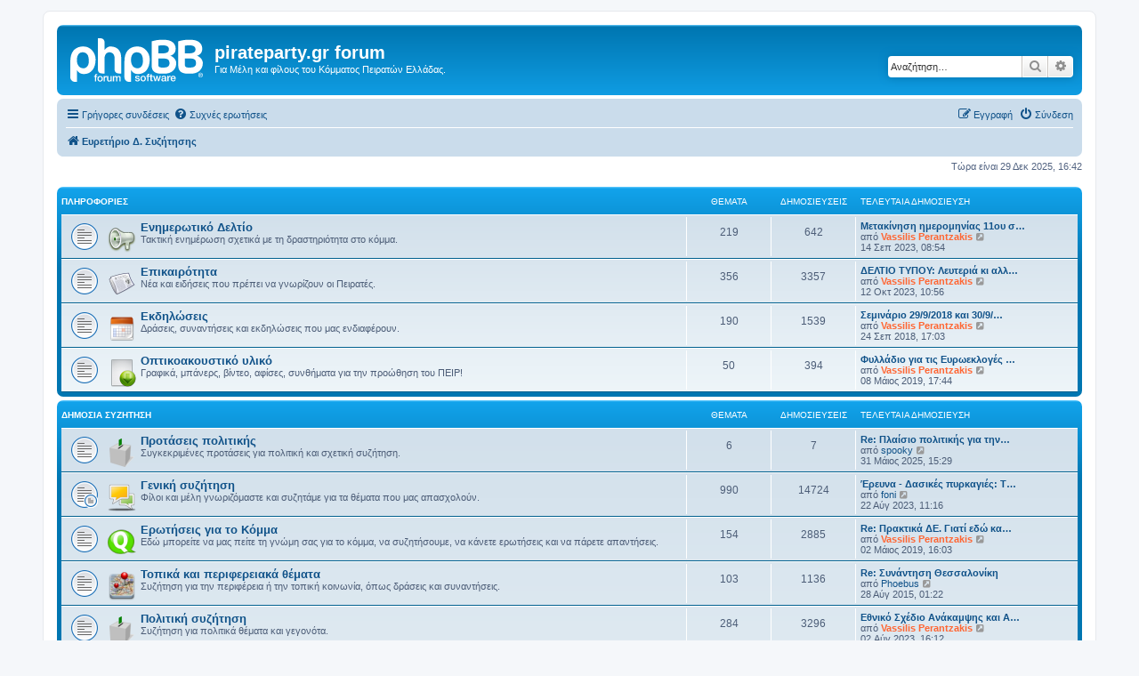

--- FILE ---
content_type: text/html; charset=UTF-8
request_url: https://forum.pirateparty.gr/index.php?sid=1a9cd99f409295ad607453a89c0e1511
body_size: 8160
content:
<!DOCTYPE html>
<html dir="ltr" lang="el">
<head>
<meta charset="utf-8" />
<meta http-equiv="X-UA-Compatible" content="IE=edge">
<meta name="viewport" content="width=device-width, initial-scale=1" />

<title>pirateparty.gr forum - Ευρετήριο σελίδας</title>

	<link rel="alternate" type="application/atom+xml" title="Τροφοδοσία - pirateparty.gr forum" href="/app.php/feed?sid=90e8702eb988ab59d489a3530e528f26">	<link rel="alternate" type="application/atom+xml" title="Τροφοδοσία - Νέα" href="/app.php/feed/news?sid=90e8702eb988ab59d489a3530e528f26">	<link rel="alternate" type="application/atom+xml" title="Τροφοδοσία - Όλες τις Δ. Συζητήσεις" href="/app.php/feed/forums?sid=90e8702eb988ab59d489a3530e528f26">	<link rel="alternate" type="application/atom+xml" title="Τροφοδοσία - Νέα Θέματα" href="/app.php/feed/topics?sid=90e8702eb988ab59d489a3530e528f26">	<link rel="alternate" type="application/atom+xml" title="Τροφοδοσία - Ενεργά Θέματα" href="/app.php/feed/topics_active?sid=90e8702eb988ab59d489a3530e528f26">			
	<link rel="canonical" href="https://forum.pirateparty.gr/">

<!--
	phpBB style name: prosilver
	Based on style:   prosilver (this is the default phpBB3 style)
	Original author:  Tom Beddard ( http://www.subBlue.com/ )
	Modified by:
-->

<link href="./assets/css/font-awesome.min.css?assets_version=7" rel="stylesheet">
<link href="./styles/prosilver/theme/stylesheet.css?assets_version=7" rel="stylesheet">
<link href="./styles/prosilver/theme/el/stylesheet.css?assets_version=7" rel="stylesheet">




<!--[if lte IE 9]>
	<link href="./styles/prosilver/theme/tweaks.css?assets_version=7" rel="stylesheet">
<![endif]-->





</head>
<body id="phpbb" class="nojs notouch section-index ltr ">


<div id="wrap" class="wrap">
	<a id="top" class="top-anchor" accesskey="t"></a>
	<div id="page-header">
		<div class="headerbar" role="banner">
					<div class="inner">

			<div id="site-description" class="site-description">
		<a id="logo" class="logo" href="./index.php?sid=90e8702eb988ab59d489a3530e528f26" title="Ευρετήριο Δ. Συζήτησης">
					<span class="site_logo"></span>
				</a>
				<h1>pirateparty.gr forum</h1>
				<p>Για Μέλη και φίλους του Κόμματος Πειρατών Ελλάδας.</p>
				<p class="skiplink"><a href="#start_here">Μετάβαση στο περιεχόμενο</a></p>
			</div>

									<div id="search-box" class="search-box search-header" role="search">
				<form action="./search.php?sid=90e8702eb988ab59d489a3530e528f26" method="get" id="search">
				<fieldset>
					<input name="keywords" id="keywords" type="search" maxlength="128" title="Αναζήτηση για λέξεις-κλειδιά" class="inputbox search tiny" size="20" value="" placeholder="Αναζήτηση…" />
					<button class="button button-search" type="submit" title="Αναζήτηση">
						<i class="icon fa-search fa-fw" aria-hidden="true"></i><span class="sr-only">Αναζήτηση</span>
					</button>
					<a href="./search.php?sid=90e8702eb988ab59d489a3530e528f26" class="button button-search-end" title="Ειδική αναζήτηση">
						<i class="icon fa-cog fa-fw" aria-hidden="true"></i><span class="sr-only">Ειδική αναζήτηση</span>
					</a>
					<input type="hidden" name="sid" value="90e8702eb988ab59d489a3530e528f26" />

				</fieldset>
				</form>
			</div>
						
			</div>
					</div>
				<div class="navbar" role="navigation">
	<div class="inner">

	<ul id="nav-main" class="nav-main linklist" role="menubar">

		<li id="quick-links" class="quick-links dropdown-container responsive-menu" data-skip-responsive="true">
			<a href="#" class="dropdown-trigger">
				<i class="icon fa-bars fa-fw" aria-hidden="true"></i><span>Γρήγορες συνδέσεις</span>
			</a>
			<div class="dropdown">
				<div class="pointer"><div class="pointer-inner"></div></div>
				<ul class="dropdown-contents" role="menu">
					
											<li class="separator"></li>
																									<li>
								<a href="./search.php?search_id=unanswered&amp;sid=90e8702eb988ab59d489a3530e528f26" role="menuitem">
									<i class="icon fa-file-o fa-fw icon-gray" aria-hidden="true"></i><span>Αναπάντητα θέματα</span>
								</a>
							</li>
							<li>
								<a href="./search.php?search_id=active_topics&amp;sid=90e8702eb988ab59d489a3530e528f26" role="menuitem">
									<i class="icon fa-file-o fa-fw icon-blue" aria-hidden="true"></i><span>Ενεργά θέματα</span>
								</a>
							</li>
							<li class="separator"></li>
							<li>
								<a href="./search.php?sid=90e8702eb988ab59d489a3530e528f26" role="menuitem">
									<i class="icon fa-search fa-fw" aria-hidden="true"></i><span>Αναζήτηση</span>
								</a>
							</li>
					
										<li class="separator"></li>

									</ul>
			</div>
		</li>

				<li data-skip-responsive="true">
			<a href="/app.php/help/faq?sid=90e8702eb988ab59d489a3530e528f26" rel="help" title="Συνήθεις ερωτήσεις" role="menuitem">
				<i class="icon fa-question-circle fa-fw" aria-hidden="true"></i><span>Συχνές ερωτήσεις</span>
			</a>
		</li>
						
			<li class="rightside"  data-skip-responsive="true">
			<a href="./ucp.php?mode=login&amp;redirect=index.php&amp;sid=90e8702eb988ab59d489a3530e528f26" title="Σύνδεση" accesskey="x" role="menuitem">
				<i class="icon fa-power-off fa-fw" aria-hidden="true"></i><span>Σύνδεση</span>
			</a>
		</li>
					<li class="rightside" data-skip-responsive="true">
				<a href="./ucp.php?mode=register&amp;sid=90e8702eb988ab59d489a3530e528f26" role="menuitem">
					<i class="icon fa-pencil-square-o  fa-fw" aria-hidden="true"></i><span>Εγγραφή</span>
				</a>
			</li>
						</ul>

	<ul id="nav-breadcrumbs" class="nav-breadcrumbs linklist navlinks" role="menubar">
				
		
		<li class="breadcrumbs" itemscope itemtype="https://schema.org/BreadcrumbList">

			
							<span class="crumb" itemtype="https://schema.org/ListItem" itemprop="itemListElement" itemscope><a itemprop="item" href="./index.php?sid=90e8702eb988ab59d489a3530e528f26" accesskey="h" data-navbar-reference="index"><i class="icon fa-home fa-fw"></i><span itemprop="name">Ευρετήριο Δ. Συζήτησης</span></a><meta itemprop="position" content="1" /></span>

			
					</li>

		
					<li class="rightside responsive-search">
				<a href="./search.php?sid=90e8702eb988ab59d489a3530e528f26" title="Δείτε τις επιλογές ειδικής αναζήτησης" role="menuitem">
					<i class="icon fa-search fa-fw" aria-hidden="true"></i><span class="sr-only">Αναζήτηση</span>
				</a>
			</li>
			</ul>

	</div>
</div>
	</div>

	
	<a id="start_here" class="anchor"></a>
	<div id="page-body" class="page-body" role="main">
		
		
<p class="right responsive-center time">Τώρα είναι 29 Δεκ 2025, 16:42</p>



	
				<div class="forabg">
			<div class="inner">
			<ul class="topiclist">
				<li class="header">
										<dl class="row-item">
						<dt><div class="list-inner"><a href="./viewforum.php?f=113&amp;sid=90e8702eb988ab59d489a3530e528f26">Πληροφοριες</a></div></dt>
						<dd class="topics">Θέματα</dd>
						<dd class="posts">Δημοσιεύσεις</dd>
						<dd class="lastpost"><span>Τελευταία δημοσίευση</span></dd>
					</dl>
									</li>
			</ul>
			<ul class="topiclist forums">
		
	
	
	
			
					<li class="row">
						<dl class="row-item forum_read">
				<dt title="Δεν υπάρχουν μη αναγνωσμένες δημοσιεύσεις">
										<div class="list-inner">
													<!--
								<a class="feed-icon-forum" title="Τροφοδοσία - Ενημερωτικό Δελτίο" href="/app.php/feed/forum/134?sid=90e8702eb988ab59d489a3530e528f26">
									<i class="icon fa-rss-square fa-fw icon-orange" aria-hidden="true"></i><span class="sr-only">Τροφοδοσία - Ενημερωτικό Δελτίο</span>
								</a>
							-->
																										<span class="forum-image"><img src="./images/icons/misc/Icon_loudspeaker.png" alt="Δεν υπάρχουν μη αναγνωσμένες δημοσιεύσεις" /></span>
																			<a href="./viewforum.php?f=134&amp;sid=90e8702eb988ab59d489a3530e528f26" class="forumtitle">Ενημερωτικό Δελτίο</a>
						<br />Τακτική ενημέρωση σχετικά με τη δραστηριότητα στο κόμμα.												
												<div class="responsive-show" style="display: none;">
															Θέματα: <strong>219</strong>
													</div>
											</div>
				</dt>
									<dd class="topics">219 <dfn>Θέματα</dfn></dd>
					<dd class="posts">642 <dfn>Δημοσιεύσεις</dfn></dd>
					<dd class="lastpost">
						<span>
																						<dfn>Τελευταία δημοσίευση</dfn>
																										<a href="./viewtopic.php?p=90602&amp;sid=90e8702eb988ab59d489a3530e528f26#p90602" title="Μετακίνηση ημερομηνίας 11ου συνεδρίου" class="lastsubject">Μετακίνηση ημερομηνίας 11ου σ…</a> <br />
																	από <a href="./memberlist.php?mode=viewprofile&amp;u=1159&amp;sid=90e8702eb988ab59d489a3530e528f26" style="color: #FF6633;" class="username-coloured">Vassilis Perantzakis</a>																	<a href="./viewtopic.php?p=90602&amp;sid=90e8702eb988ab59d489a3530e528f26#p90602" title="Προβολή της τελευταίας δημοσίευσης">
										<i class="icon fa-external-link-square fa-fw icon-lightgray icon-md" aria-hidden="true"></i><span class="sr-only">Προβολή της τελευταίας δημοσίευσης</span>
									</a>
																<br /><time datetime="2023-09-14T05:54:02+00:00">14 Σεπ 2023, 08:54</time>
													</span>
					</dd>
							</dl>
					</li>
			
	
	
			
					<li class="row">
						<dl class="row-item forum_read">
				<dt title="Δεν υπάρχουν μη αναγνωσμένες δημοσιεύσεις">
										<div class="list-inner">
													<!--
								<a class="feed-icon-forum" title="Τροφοδοσία - Επικαιρότητα" href="/app.php/feed/forum/135?sid=90e8702eb988ab59d489a3530e528f26">
									<i class="icon fa-rss-square fa-fw icon-orange" aria-hidden="true"></i><span class="sr-only">Τροφοδοσία - Επικαιρότητα</span>
								</a>
							-->
																										<span class="forum-image"><img src="./images/icons/misc/Icon_news.png" alt="Δεν υπάρχουν μη αναγνωσμένες δημοσιεύσεις" /></span>
																			<a href="./viewforum.php?f=135&amp;sid=90e8702eb988ab59d489a3530e528f26" class="forumtitle">Επικαιρότητα</a>
						<br />Νέα και ειδήσεις που πρέπει να γνωρίζουν οι Πειρατές.												
												<div class="responsive-show" style="display: none;">
															Θέματα: <strong>356</strong>
													</div>
											</div>
				</dt>
									<dd class="topics">356 <dfn>Θέματα</dfn></dd>
					<dd class="posts">3357 <dfn>Δημοσιεύσεις</dfn></dd>
					<dd class="lastpost">
						<span>
																						<dfn>Τελευταία δημοσίευση</dfn>
																										<a href="./viewtopic.php?p=90613&amp;sid=90e8702eb988ab59d489a3530e528f26#p90613" title="ΔΕΛΤΙΟ ΤΥΠΟΥ: Λευτεριά κι αλληλεγγύη στον Παλαιστινιακό λαό" class="lastsubject">ΔΕΛΤΙΟ ΤΥΠΟΥ: Λευτεριά κι αλλ…</a> <br />
																	από <a href="./memberlist.php?mode=viewprofile&amp;u=1159&amp;sid=90e8702eb988ab59d489a3530e528f26" style="color: #FF6633;" class="username-coloured">Vassilis Perantzakis</a>																	<a href="./viewtopic.php?p=90613&amp;sid=90e8702eb988ab59d489a3530e528f26#p90613" title="Προβολή της τελευταίας δημοσίευσης">
										<i class="icon fa-external-link-square fa-fw icon-lightgray icon-md" aria-hidden="true"></i><span class="sr-only">Προβολή της τελευταίας δημοσίευσης</span>
									</a>
																<br /><time datetime="2023-10-12T07:56:46+00:00">12 Οκτ 2023, 10:56</time>
													</span>
					</dd>
							</dl>
					</li>
			
	
	
			
					<li class="row">
						<dl class="row-item forum_read">
				<dt title="Δεν υπάρχουν μη αναγνωσμένες δημοσιεύσεις">
										<div class="list-inner">
													<!--
								<a class="feed-icon-forum" title="Τροφοδοσία - Εκδηλώσεις" href="/app.php/feed/forum/136?sid=90e8702eb988ab59d489a3530e528f26">
									<i class="icon fa-rss-square fa-fw icon-orange" aria-hidden="true"></i><span class="sr-only">Τροφοδοσία - Εκδηλώσεις</span>
								</a>
							-->
																										<span class="forum-image"><img src="./images/icons/misc/Icon_calendar.png" alt="Δεν υπάρχουν μη αναγνωσμένες δημοσιεύσεις" /></span>
																			<a href="./viewforum.php?f=136&amp;sid=90e8702eb988ab59d489a3530e528f26" class="forumtitle">Εκδηλώσεις</a>
						<br />Δράσεις, συναντήσεις και εκδηλώσεις που μας ενδιαφέρουν.												
												<div class="responsive-show" style="display: none;">
															Θέματα: <strong>190</strong>
													</div>
											</div>
				</dt>
									<dd class="topics">190 <dfn>Θέματα</dfn></dd>
					<dd class="posts">1539 <dfn>Δημοσιεύσεις</dfn></dd>
					<dd class="lastpost">
						<span>
																						<dfn>Τελευταία δημοσίευση</dfn>
																										<a href="./viewtopic.php?p=89959&amp;sid=90e8702eb988ab59d489a3530e528f26#p89959" title="Σεμινάριο 29/9/2018 και 30/9/2018" class="lastsubject">Σεμινάριο 29/9/2018 και 30/9/…</a> <br />
																	από <a href="./memberlist.php?mode=viewprofile&amp;u=1159&amp;sid=90e8702eb988ab59d489a3530e528f26" style="color: #FF6633;" class="username-coloured">Vassilis Perantzakis</a>																	<a href="./viewtopic.php?p=89959&amp;sid=90e8702eb988ab59d489a3530e528f26#p89959" title="Προβολή της τελευταίας δημοσίευσης">
										<i class="icon fa-external-link-square fa-fw icon-lightgray icon-md" aria-hidden="true"></i><span class="sr-only">Προβολή της τελευταίας δημοσίευσης</span>
									</a>
																<br /><time datetime="2018-09-24T14:03:18+00:00">24 Σεπ 2018, 17:03</time>
													</span>
					</dd>
							</dl>
					</li>
			
	
	
			
					<li class="row">
						<dl class="row-item forum_read">
				<dt title="Δεν υπάρχουν μη αναγνωσμένες δημοσιεύσεις">
										<div class="list-inner">
													<!--
								<a class="feed-icon-forum" title="Τροφοδοσία - Οπτικοακουστικό υλικό" href="/app.php/feed/forum/137?sid=90e8702eb988ab59d489a3530e528f26">
									<i class="icon fa-rss-square fa-fw icon-orange" aria-hidden="true"></i><span class="sr-only">Τροφοδοσία - Οπτικοακουστικό υλικό</span>
								</a>
							-->
																										<span class="forum-image"><img src="./images/icons/misc/Icon_filedownload.png" alt="Δεν υπάρχουν μη αναγνωσμένες δημοσιεύσεις" /></span>
																			<a href="./viewforum.php?f=137&amp;sid=90e8702eb988ab59d489a3530e528f26" class="forumtitle">Οπτικοακουστικό υλικό</a>
						<br />Γραφικά, μπάνερς, βίντεο, αφίσες, συνθήματα για την προώθηση του ΠΕΙΡ!												
												<div class="responsive-show" style="display: none;">
															Θέματα: <strong>50</strong>
													</div>
											</div>
				</dt>
									<dd class="topics">50 <dfn>Θέματα</dfn></dd>
					<dd class="posts">394 <dfn>Δημοσιεύσεις</dfn></dd>
					<dd class="lastpost">
						<span>
																						<dfn>Τελευταία δημοσίευση</dfn>
																										<a href="./viewtopic.php?p=90230&amp;sid=90e8702eb988ab59d489a3530e528f26#p90230" title="Φυλλάδιο για τις Ευρωεκλογές 2019" class="lastsubject">Φυλλάδιο για τις Ευρωεκλογές …</a> <br />
																	από <a href="./memberlist.php?mode=viewprofile&amp;u=1159&amp;sid=90e8702eb988ab59d489a3530e528f26" style="color: #FF6633;" class="username-coloured">Vassilis Perantzakis</a>																	<a href="./viewtopic.php?p=90230&amp;sid=90e8702eb988ab59d489a3530e528f26#p90230" title="Προβολή της τελευταίας δημοσίευσης">
										<i class="icon fa-external-link-square fa-fw icon-lightgray icon-md" aria-hidden="true"></i><span class="sr-only">Προβολή της τελευταίας δημοσίευσης</span>
									</a>
																<br /><time datetime="2019-05-08T14:44:42+00:00">08 Μάιος 2019, 17:44</time>
													</span>
					</dd>
							</dl>
					</li>
			
	
				</ul>

			</div>
		</div>
	
				<div class="forabg">
			<div class="inner">
			<ul class="topiclist">
				<li class="header">
										<dl class="row-item">
						<dt><div class="list-inner"><a href="./viewforum.php?f=165&amp;sid=90e8702eb988ab59d489a3530e528f26">Δημόσια Συζήτηση</a></div></dt>
						<dd class="topics">Θέματα</dd>
						<dd class="posts">Δημοσιεύσεις</dd>
						<dd class="lastpost"><span>Τελευταία δημοσίευση</span></dd>
					</dl>
									</li>
			</ul>
			<ul class="topiclist forums">
		
	
	
	
			
					<li class="row">
						<dl class="row-item forum_read">
				<dt title="Δεν υπάρχουν μη αναγνωσμένες δημοσιεύσεις">
										<div class="list-inner">
													<!--
								<a class="feed-icon-forum" title="Τροφοδοσία - Προτάσεις πολιτικής" href="/app.php/feed/forum/193?sid=90e8702eb988ab59d489a3530e528f26">
									<i class="icon fa-rss-square fa-fw icon-orange" aria-hidden="true"></i><span class="sr-only">Τροφοδοσία - Προτάσεις πολιτικής</span>
								</a>
							-->
																										<span class="forum-image"><img src="./images/icons/misc/Icon_ballot.png" alt="Δεν υπάρχουν μη αναγνωσμένες δημοσιεύσεις" /></span>
																			<a href="./viewforum.php?f=193&amp;sid=90e8702eb988ab59d489a3530e528f26" class="forumtitle">Προτάσεις πολιτικής</a>
						<br />Συγκεκριμένες προτάσεις για πολιτική και σχετική συζήτηση.												
												<div class="responsive-show" style="display: none;">
															Θέματα: <strong>6</strong>
													</div>
											</div>
				</dt>
									<dd class="topics">6 <dfn>Θέματα</dfn></dd>
					<dd class="posts">7 <dfn>Δημοσιεύσεις</dfn></dd>
					<dd class="lastpost">
						<span>
																						<dfn>Τελευταία δημοσίευση</dfn>
																										<a href="./viewtopic.php?p=91071&amp;sid=90e8702eb988ab59d489a3530e528f26#p91071" title="Re: Πλαίσιο πολιτικής για την Οικονομία" class="lastsubject">Re: Πλαίσιο πολιτικής για την…</a> <br />
																	από <a href="./memberlist.php?mode=viewprofile&amp;u=2808&amp;sid=90e8702eb988ab59d489a3530e528f26" class="username">spooky</a>																	<a href="./viewtopic.php?p=91071&amp;sid=90e8702eb988ab59d489a3530e528f26#p91071" title="Προβολή της τελευταίας δημοσίευσης">
										<i class="icon fa-external-link-square fa-fw icon-lightgray icon-md" aria-hidden="true"></i><span class="sr-only">Προβολή της τελευταίας δημοσίευσης</span>
									</a>
																<br /><time datetime="2025-05-31T12:29:17+00:00">31 Μάιος 2025, 15:29</time>
													</span>
					</dd>
							</dl>
					</li>
			
	
	
			
					<li class="row">
						<dl class="row-item forum_read_subforum">
				<dt title="Δεν υπάρχουν μη αναγνωσμένες δημοσιεύσεις">
										<div class="list-inner">
													<!--
								<a class="feed-icon-forum" title="Τροφοδοσία - Γενική συζήτηση" href="/app.php/feed/forum/140?sid=90e8702eb988ab59d489a3530e528f26">
									<i class="icon fa-rss-square fa-fw icon-orange" aria-hidden="true"></i><span class="sr-only">Τροφοδοσία - Γενική συζήτηση</span>
								</a>
							-->
																										<span class="forum-image"><img src="./images/icons/misc/Icon_chat.png" alt="Δεν υπάρχουν μη αναγνωσμένες δημοσιεύσεις" /></span>
																			<a href="./viewforum.php?f=140&amp;sid=90e8702eb988ab59d489a3530e528f26" class="forumtitle">Γενική συζήτηση</a>
						<br />Φίλοι και μέλη γνωριζόμαστε και συζητάμε για τα θέματα που μας απασχολούν.												
												<div class="responsive-show" style="display: none;">
															Θέματα: <strong>990</strong>
													</div>
											</div>
				</dt>
									<dd class="topics">990 <dfn>Θέματα</dfn></dd>
					<dd class="posts">14724 <dfn>Δημοσιεύσεις</dfn></dd>
					<dd class="lastpost">
						<span>
																						<dfn>Τελευταία δημοσίευση</dfn>
																										<a href="./viewtopic.php?p=90590&amp;sid=90e8702eb988ab59d489a3530e528f26#p90590" title="Έρευνα - Δασικές πυρκαγιές: Τι και ποιοι πιστεύετε ότι φταίνε περισσότερο ?" class="lastsubject">Έρευνα - Δασικές πυρκαγιές: Τ…</a> <br />
																	από <a href="./memberlist.php?mode=viewprofile&amp;u=2773&amp;sid=90e8702eb988ab59d489a3530e528f26" class="username">foni</a>																	<a href="./viewtopic.php?p=90590&amp;sid=90e8702eb988ab59d489a3530e528f26#p90590" title="Προβολή της τελευταίας δημοσίευσης">
										<i class="icon fa-external-link-square fa-fw icon-lightgray icon-md" aria-hidden="true"></i><span class="sr-only">Προβολή της τελευταίας δημοσίευσης</span>
									</a>
																<br /><time datetime="2023-08-22T08:16:32+00:00">22 Αύγ 2023, 11:16</time>
													</span>
					</dd>
							</dl>
					</li>
			
	
	
			
					<li class="row">
						<dl class="row-item forum_read">
				<dt title="Δεν υπάρχουν μη αναγνωσμένες δημοσιεύσεις">
										<div class="list-inner">
													<!--
								<a class="feed-icon-forum" title="Τροφοδοσία - Ερωτήσεις για το Κόμμα" href="/app.php/feed/forum/144?sid=90e8702eb988ab59d489a3530e528f26">
									<i class="icon fa-rss-square fa-fw icon-orange" aria-hidden="true"></i><span class="sr-only">Τροφοδοσία - Ερωτήσεις για το Κόμμα</span>
								</a>
							-->
																										<span class="forum-image"><img src="./images/icons/misc/Icon_question.png" alt="Δεν υπάρχουν μη αναγνωσμένες δημοσιεύσεις" /></span>
																			<a href="./viewforum.php?f=144&amp;sid=90e8702eb988ab59d489a3530e528f26" class="forumtitle">Ερωτήσεις για το Κόμμα</a>
						<br />Εδώ μπορείτε να μας πείτε τη γνώμη σας για το κόμμα, να συζητήσουμε, να κάνετε ερωτήσεις και να πάρετε απαντήσεις.												
												<div class="responsive-show" style="display: none;">
															Θέματα: <strong>154</strong>
													</div>
											</div>
				</dt>
									<dd class="topics">154 <dfn>Θέματα</dfn></dd>
					<dd class="posts">2885 <dfn>Δημοσιεύσεις</dfn></dd>
					<dd class="lastpost">
						<span>
																						<dfn>Τελευταία δημοσίευση</dfn>
																										<a href="./viewtopic.php?p=90219&amp;sid=90e8702eb988ab59d489a3530e528f26#p90219" title="Re: Πρακτικά ΔΕ. Γιατί εδώ και ενάμιση χρόνο δεν δημοσιεύοντ" class="lastsubject">Re: Πρακτικά ΔΕ. Γιατί εδώ κα…</a> <br />
																	από <a href="./memberlist.php?mode=viewprofile&amp;u=1159&amp;sid=90e8702eb988ab59d489a3530e528f26" style="color: #FF6633;" class="username-coloured">Vassilis Perantzakis</a>																	<a href="./viewtopic.php?p=90219&amp;sid=90e8702eb988ab59d489a3530e528f26#p90219" title="Προβολή της τελευταίας δημοσίευσης">
										<i class="icon fa-external-link-square fa-fw icon-lightgray icon-md" aria-hidden="true"></i><span class="sr-only">Προβολή της τελευταίας δημοσίευσης</span>
									</a>
																<br /><time datetime="2019-05-02T13:03:15+00:00">02 Μάιος 2019, 16:03</time>
													</span>
					</dd>
							</dl>
					</li>
			
	
	
			
					<li class="row">
						<dl class="row-item forum_read">
				<dt title="Δεν υπάρχουν μη αναγνωσμένες δημοσιεύσεις">
										<div class="list-inner">
													<!--
								<a class="feed-icon-forum" title="Τροφοδοσία - Τοπικά και περιφερειακά θέματα" href="/app.php/feed/forum/146?sid=90e8702eb988ab59d489a3530e528f26">
									<i class="icon fa-rss-square fa-fw icon-orange" aria-hidden="true"></i><span class="sr-only">Τροφοδοσία - Τοπικά και περιφερειακά θέματα</span>
								</a>
							-->
																										<span class="forum-image"><img src="./images/icons/misc/Icon_map.png" alt="Δεν υπάρχουν μη αναγνωσμένες δημοσιεύσεις" /></span>
																			<a href="./viewforum.php?f=146&amp;sid=90e8702eb988ab59d489a3530e528f26" class="forumtitle">Τοπικά και περιφερειακά θέματα</a>
						<br />Συζήτηση για την περιφέρεια ή την τοπική κοινωνία, όπως δράσεις και συναντήσεις.												
												<div class="responsive-show" style="display: none;">
															Θέματα: <strong>103</strong>
													</div>
											</div>
				</dt>
									<dd class="topics">103 <dfn>Θέματα</dfn></dd>
					<dd class="posts">1136 <dfn>Δημοσιεύσεις</dfn></dd>
					<dd class="lastpost">
						<span>
																						<dfn>Τελευταία δημοσίευση</dfn>
																										<a href="./viewtopic.php?p=83559&amp;sid=90e8702eb988ab59d489a3530e528f26#p83559" title="Re: Συνάντηση Θεσσαλονίκη" class="lastsubject">Re: Συνάντηση Θεσσαλονίκη</a> <br />
																	από <a href="./memberlist.php?mode=viewprofile&amp;u=1181&amp;sid=90e8702eb988ab59d489a3530e528f26" class="username">Phoebus</a>																	<a href="./viewtopic.php?p=83559&amp;sid=90e8702eb988ab59d489a3530e528f26#p83559" title="Προβολή της τελευταίας δημοσίευσης">
										<i class="icon fa-external-link-square fa-fw icon-lightgray icon-md" aria-hidden="true"></i><span class="sr-only">Προβολή της τελευταίας δημοσίευσης</span>
									</a>
																<br /><time datetime="2015-08-27T22:22:01+00:00">28 Αύγ 2015, 01:22</time>
													</span>
					</dd>
							</dl>
					</li>
			
	
	
			
					<li class="row">
						<dl class="row-item forum_read">
				<dt title="Δεν υπάρχουν μη αναγνωσμένες δημοσιεύσεις">
										<div class="list-inner">
													<!--
								<a class="feed-icon-forum" title="Τροφοδοσία - Πολιτική συζήτηση" href="/app.php/feed/forum/141?sid=90e8702eb988ab59d489a3530e528f26">
									<i class="icon fa-rss-square fa-fw icon-orange" aria-hidden="true"></i><span class="sr-only">Τροφοδοσία - Πολιτική συζήτηση</span>
								</a>
							-->
																										<span class="forum-image"><img src="./images/icons/misc/Icon_ballot.png" alt="Δεν υπάρχουν μη αναγνωσμένες δημοσιεύσεις" /></span>
																			<a href="./viewforum.php?f=141&amp;sid=90e8702eb988ab59d489a3530e528f26" class="forumtitle">Πολιτική συζήτηση</a>
						<br />Συζήτηση για πολιτικά θέματα και γεγονότα.												
												<div class="responsive-show" style="display: none;">
															Θέματα: <strong>284</strong>
													</div>
											</div>
				</dt>
									<dd class="topics">284 <dfn>Θέματα</dfn></dd>
					<dd class="posts">3296 <dfn>Δημοσιεύσεις</dfn></dd>
					<dd class="lastpost">
						<span>
																						<dfn>Τελευταία δημοσίευση</dfn>
																										<a href="./viewtopic.php?p=90576&amp;sid=90e8702eb988ab59d489a3530e528f26#p90576" title="Eθνικό Σχέδιο Ανάκαμψης και Ανθεκτικότητας Ελλάδα 2.0" class="lastsubject">Eθνικό Σχέδιο Ανάκαμψης και Α…</a> <br />
																	από <a href="./memberlist.php?mode=viewprofile&amp;u=1159&amp;sid=90e8702eb988ab59d489a3530e528f26" style="color: #FF6633;" class="username-coloured">Vassilis Perantzakis</a>																	<a href="./viewtopic.php?p=90576&amp;sid=90e8702eb988ab59d489a3530e528f26#p90576" title="Προβολή της τελευταίας δημοσίευσης">
										<i class="icon fa-external-link-square fa-fw icon-lightgray icon-md" aria-hidden="true"></i><span class="sr-only">Προβολή της τελευταίας δημοσίευσης</span>
									</a>
																<br /><time datetime="2023-08-02T13:12:09+00:00">02 Αύγ 2023, 16:12</time>
													</span>
					</dd>
							</dl>
					</li>
			
	
	
			
					<li class="row">
						<dl class="row-item forum_read">
				<dt title="Δεν υπάρχουν μη αναγνωσμένες δημοσιεύσεις">
										<div class="list-inner">
													<!--
								<a class="feed-icon-forum" title="Τροφοδοσία - Εθελοντισμός" href="/app.php/feed/forum/147?sid=90e8702eb988ab59d489a3530e528f26">
									<i class="icon fa-rss-square fa-fw icon-orange" aria-hidden="true"></i><span class="sr-only">Τροφοδοσία - Εθελοντισμός</span>
								</a>
							-->
																										<span class="forum-image"><img src="./images/icons/misc/Icon_hand.png" alt="Δεν υπάρχουν μη αναγνωσμένες δημοσιεύσεις" /></span>
																			<a href="./viewforum.php?f=147&amp;sid=90e8702eb988ab59d489a3530e528f26" class="forumtitle">Εθελοντισμός</a>
						<br />Δήλωσε συμμετοχή στις ομάδες εργασίας και βοήθησε στην λειτουργία του κόμματος.												
												<div class="responsive-show" style="display: none;">
															Θέματα: <strong>203</strong>
													</div>
											</div>
				</dt>
									<dd class="topics">203 <dfn>Θέματα</dfn></dd>
					<dd class="posts">3507 <dfn>Δημοσιεύσεις</dfn></dd>
					<dd class="lastpost">
						<span>
																						<dfn>Τελευταία δημοσίευση</dfn>
																										<a href="./viewtopic.php?p=90477&amp;sid=90e8702eb988ab59d489a3530e528f26#p90477" title="Re: Δωρεές" class="lastsubject">Re: Δωρεές</a> <br />
																	από <a href="./memberlist.php?mode=viewprofile&amp;u=1159&amp;sid=90e8702eb988ab59d489a3530e528f26" style="color: #FF6633;" class="username-coloured">Vassilis Perantzakis</a>																	<a href="./viewtopic.php?p=90477&amp;sid=90e8702eb988ab59d489a3530e528f26#p90477" title="Προβολή της τελευταίας δημοσίευσης">
										<i class="icon fa-external-link-square fa-fw icon-lightgray icon-md" aria-hidden="true"></i><span class="sr-only">Προβολή της τελευταίας δημοσίευσης</span>
									</a>
																<br /><time datetime="2020-01-27T11:30:11+00:00">27 Ιαν 2020, 14:30</time>
													</span>
					</dd>
							</dl>
					</li>
			
	
	
			
					<li class="row">
						<dl class="row-item forum_read">
				<dt title="Δεν υπάρχουν μη αναγνωσμένες δημοσιεύσεις">
										<div class="list-inner">
													<!--
								<a class="feed-icon-forum" title="Τροφοδοσία - Δράσεις" href="/app.php/feed/forum/186?sid=90e8702eb988ab59d489a3530e528f26">
									<i class="icon fa-rss-square fa-fw icon-orange" aria-hidden="true"></i><span class="sr-only">Τροφοδοσία - Δράσεις</span>
								</a>
							-->
																										<span class="forum-image"><img src="./images/icons/misc/Icon_hand.png" alt="Δεν υπάρχουν μη αναγνωσμένες δημοσιεύσεις" /></span>
																			<a href="./viewforum.php?f=186&amp;sid=90e8702eb988ab59d489a3530e528f26" class="forumtitle">Δράσεις</a>
						<br />Συζήτηση πάνω σε προγραμματισμένες ή προτεινόμενες δράσεις, καθώς και υλικό για τις υλοποιημένες.												
												<div class="responsive-show" style="display: none;">
															Θέματα: <strong>5</strong>
													</div>
											</div>
				</dt>
									<dd class="topics">5 <dfn>Θέματα</dfn></dd>
					<dd class="posts">9 <dfn>Δημοσιεύσεις</dfn></dd>
					<dd class="lastpost">
						<span>
																						<dfn>Τελευταία δημοσίευση</dfn>
																										<a href="./viewtopic.php?p=90743&amp;sid=90e8702eb988ab59d489a3530e528f26#p90743" title="Εκδήλωση για το Δημόσιο Πανεπιστήμιο" class="lastsubject">Εκδήλωση για το Δημόσιο Πανεπ…</a> <br />
																	από <a href="./memberlist.php?mode=viewprofile&amp;u=2808&amp;sid=90e8702eb988ab59d489a3530e528f26" class="username">spooky</a>																	<a href="./viewtopic.php?p=90743&amp;sid=90e8702eb988ab59d489a3530e528f26#p90743" title="Προβολή της τελευταίας δημοσίευσης">
										<i class="icon fa-external-link-square fa-fw icon-lightgray icon-md" aria-hidden="true"></i><span class="sr-only">Προβολή της τελευταίας δημοσίευσης</span>
									</a>
																<br /><time datetime="2024-01-31T22:30:51+00:00">01 Φεβ 2024, 01:30</time>
													</span>
					</dd>
							</dl>
					</li>
			
	
	
			
					<li class="row">
						<dl class="row-item forum_read">
				<dt title="Δεν υπάρχουν μη αναγνωσμένες δημοσιεύσεις">
										<div class="list-inner">
													<!--
								<a class="feed-icon-forum" title="Τροφοδοσία - International Section" href="/app.php/feed/forum/181?sid=90e8702eb988ab59d489a3530e528f26">
									<i class="icon fa-rss-square fa-fw icon-orange" aria-hidden="true"></i><span class="sr-only">Τροφοδοσία - International Section</span>
								</a>
							-->
																										<span class="forum-image"><img src=".//images/icons/misc/PPI_signet.png" alt="Δεν υπάρχουν μη αναγνωσμένες δημοσιεύσεις" /></span>
																			<a href="./viewforum.php?f=181&amp;sid=90e8702eb988ab59d489a3530e528f26" class="forumtitle">International Section</a>
						<br />threads in other languages												
												<div class="responsive-show" style="display: none;">
															Θέματα: <strong>7</strong>
													</div>
											</div>
				</dt>
									<dd class="topics">7 <dfn>Θέματα</dfn></dd>
					<dd class="posts">15 <dfn>Δημοσιεύσεις</dfn></dd>
					<dd class="lastpost">
						<span>
																						<dfn>Τελευταία δημοσίευση</dfn>
																										<a href="./viewtopic.php?p=91066&amp;sid=90e8702eb988ab59d489a3530e528f26#p91066" title="The Leadership of The European Pirate Party Casts Doubt on Pirates’ Right to Criticize Party Officials" class="lastsubject">The Leadership of The Europea…</a> <br />
																	από <a href="./memberlist.php?mode=viewprofile&amp;u=2808&amp;sid=90e8702eb988ab59d489a3530e528f26" class="username">spooky</a>																	<a href="./viewtopic.php?p=91066&amp;sid=90e8702eb988ab59d489a3530e528f26#p91066" title="Προβολή της τελευταίας δημοσίευσης">
										<i class="icon fa-external-link-square fa-fw icon-lightgray icon-md" aria-hidden="true"></i><span class="sr-only">Προβολή της τελευταίας δημοσίευσης</span>
									</a>
																<br /><time datetime="2025-05-16T16:02:38+00:00">16 Μάιος 2025, 19:02</time>
													</span>
					</dd>
							</dl>
					</li>
			
	
	
			
					<li class="row">
						<dl class="row-item forum_read">
				<dt title="Δεν υπάρχουν μη αναγνωσμένες δημοσιεύσεις">
										<div class="list-inner">
													<!--
								<a class="feed-icon-forum" title="Τροφοδοσία - Σχολιασμός άρθρων του διαδικτύου" href="/app.php/feed/forum/145?sid=90e8702eb988ab59d489a3530e528f26">
									<i class="icon fa-rss-square fa-fw icon-orange" aria-hidden="true"></i><span class="sr-only">Τροφοδοσία - Σχολιασμός άρθρων του διαδικτύου</span>
								</a>
							-->
																										<span class="forum-image"><img src="./images/icons/misc/Icon_blog.png" alt="Δεν υπάρχουν μη αναγνωσμένες δημοσιεύσεις" /></span>
																			<a href="./viewforum.php?f=145&amp;sid=90e8702eb988ab59d489a3530e528f26" class="forumtitle">Σχολιασμός άρθρων του διαδικτύου</a>
						<br />Σχολιάζουμε ενδιαφέρουσες καταχωρήσεις και απόψεις από ιστολόγια και ιστοχώρους. Δεν παραλείπουμε να αναφέρουμε την πηγή!												
												<div class="responsive-show" style="display: none;">
															Θέματα: <strong>754</strong>
													</div>
											</div>
				</dt>
									<dd class="topics">754 <dfn>Θέματα</dfn></dd>
					<dd class="posts">4543 <dfn>Δημοσιεύσεις</dfn></dd>
					<dd class="lastpost">
						<span>
																						<dfn>Τελευταία δημοσίευση</dfn>
																										<a href="./viewtopic.php?p=90956&amp;sid=90e8702eb988ab59d489a3530e528f26#p90956" title="Σοφία Ai: Η παράξενη αντίδραση του ρομπότ Σοφία, όταν ρωτήθηκε για το αποτέλεσμα, απάντησε με κλειστό το στόμα" class="lastsubject">Σοφία Ai: Η παράξενη αντίδρασ…</a> <br />
																	από <a href="./memberlist.php?mode=viewprofile&amp;u=2773&amp;sid=90e8702eb988ab59d489a3530e528f26" class="username">foni</a>																	<a href="./viewtopic.php?p=90956&amp;sid=90e8702eb988ab59d489a3530e528f26#p90956" title="Προβολή της τελευταίας δημοσίευσης">
										<i class="icon fa-external-link-square fa-fw icon-lightgray icon-md" aria-hidden="true"></i><span class="sr-only">Προβολή της τελευταίας δημοσίευσης</span>
									</a>
																<br /><time datetime="2024-06-12T16:38:29+00:00">12 Ιουν 2024, 19:38</time>
													</span>
					</dd>
							</dl>
					</li>
			
	
	
			
					<li class="row">
						<dl class="row-item forum_read_subforum">
				<dt title="Δεν υπάρχουν μη αναγνωσμένες δημοσιεύσεις">
										<div class="list-inner">
													<!--
								<a class="feed-icon-forum" title="Τροφοδοσία - Δημοσκοπήσεις Πολιτών" href="/app.php/feed/forum/163?sid=90e8702eb988ab59d489a3530e528f26">
									<i class="icon fa-rss-square fa-fw icon-orange" aria-hidden="true"></i><span class="sr-only">Τροφοδοσία - Δημοσκοπήσεις Πολιτών</span>
								</a>
							-->
																										<span class="forum-image"><img src="./images/icons/misc/Icon_checkbox.png" alt="Δεν υπάρχουν μη αναγνωσμένες δημοσιεύσεις" /></span>
																			<a href="./viewforum.php?f=163&amp;sid=90e8702eb988ab59d489a3530e528f26" class="forumtitle">Δημοσκοπήσεις Πολιτών</a>
						<br />Δημοσκοπήσεις Πολιτών - Δικαίωμα ψήφου έχουν όλα τα μέλη και φίλοι του κόμματος.												
												<div class="responsive-show" style="display: none;">
															Θέματα: <strong>113</strong>
													</div>
											</div>
				</dt>
									<dd class="topics">113 <dfn>Θέματα</dfn></dd>
					<dd class="posts">3143 <dfn>Δημοσιεύσεις</dfn></dd>
					<dd class="lastpost">
						<span>
																						<dfn>Τελευταία δημοσίευση</dfn>
																										<a href="./viewtopic.php?p=89946&amp;sid=90e8702eb988ab59d489a3530e528f26#p89946" title="Re: Από 1 ως 10 πόσο φίλοι της ελευθερίας είστε;" class="lastsubject">Re: Από 1 ως 10 πόσο φίλοι τη…</a> <br />
																	από <a href="./memberlist.php?mode=viewprofile&amp;u=1159&amp;sid=90e8702eb988ab59d489a3530e528f26" style="color: #FF6633;" class="username-coloured">Vassilis Perantzakis</a>																	<a href="./viewtopic.php?p=89946&amp;sid=90e8702eb988ab59d489a3530e528f26#p89946" title="Προβολή της τελευταίας δημοσίευσης">
										<i class="icon fa-external-link-square fa-fw icon-lightgray icon-md" aria-hidden="true"></i><span class="sr-only">Προβολή της τελευταίας δημοσίευσης</span>
									</a>
																<br /><time datetime="2018-09-17T12:14:12+00:00">17 Σεπ 2018, 15:14</time>
													</span>
					</dd>
							</dl>
					</li>
			
	
	
			
					<li class="row">
						<dl class="row-item forum_read">
				<dt title="Δεν υπάρχουν μη αναγνωσμένες δημοσιεύσεις">
										<div class="list-inner">
													<!--
								<a class="feed-icon-forum" title="Τροφοδοσία - Χαλαρή Συζήτηση" href="/app.php/feed/forum/162?sid=90e8702eb988ab59d489a3530e528f26">
									<i class="icon fa-rss-square fa-fw icon-orange" aria-hidden="true"></i><span class="sr-only">Τροφοδοσία - Χαλαρή Συζήτηση</span>
								</a>
							-->
																										<span class="forum-image"><img src="./images/icons/misc/coffee.png" alt="Δεν υπάρχουν μη αναγνωσμένες δημοσιεύσεις" /></span>
																			<a href="./viewforum.php?f=162&amp;sid=90e8702eb988ab59d489a3530e528f26" class="forumtitle">Χαλαρή Συζήτηση</a>
						<br />Εδώ συζητιέται ότι δεν συμπεριλαμβάνεται σε κάποια άλλη κατηγορία, σε χαλαρούς τόνους.												
												<div class="responsive-show" style="display: none;">
															Θέματα: <strong>603</strong>
													</div>
											</div>
				</dt>
									<dd class="topics">603 <dfn>Θέματα</dfn></dd>
					<dd class="posts">6883 <dfn>Δημοσιεύσεις</dfn></dd>
					<dd class="lastpost">
						<span>
																						<dfn>Τελευταία δημοσίευση</dfn>
																										<a href="./viewtopic.php?p=90479&amp;sid=90e8702eb988ab59d489a3530e528f26#p90479" title="Re: CryptoWallet..." class="lastsubject">Re: CryptoWallet...</a> <br />
																	από <a href="./memberlist.php?mode=viewprofile&amp;u=1159&amp;sid=90e8702eb988ab59d489a3530e528f26" style="color: #FF6633;" class="username-coloured">Vassilis Perantzakis</a>																	<a href="./viewtopic.php?p=90479&amp;sid=90e8702eb988ab59d489a3530e528f26#p90479" title="Προβολή της τελευταίας δημοσίευσης">
										<i class="icon fa-external-link-square fa-fw icon-lightgray icon-md" aria-hidden="true"></i><span class="sr-only">Προβολή της τελευταίας δημοσίευσης</span>
									</a>
																<br /><time datetime="2020-02-02T09:09:42+00:00">02 Φεβ 2020, 12:09</time>
													</span>
					</dd>
							</dl>
					</li>
			
	
				</ul>

			</div>
		</div>
	
				<div class="forabg">
			<div class="inner">
			<ul class="topiclist">
				<li class="header">
										<dl class="row-item">
						<dt><div class="list-inner"><a href="./viewforum.php?f=138&amp;sid=90e8702eb988ab59d489a3530e528f26">Άλλα</a></div></dt>
						<dd class="topics">Θέματα</dd>
						<dd class="posts">Δημοσιεύσεις</dd>
						<dd class="lastpost"><span>Τελευταία δημοσίευση</span></dd>
					</dl>
									</li>
			</ul>
			<ul class="topiclist forums">
		
	
	
	
			
					<li class="row">
						<dl class="row-item forum_read_locked">
				<dt title="Κλειδωμένη Δ. Συζήτηση">
										<div class="list-inner">
													<!--
								<a class="feed-icon-forum" title="Τροφοδοσία - Αρχείο" href="/app.php/feed/forum/139?sid=90e8702eb988ab59d489a3530e528f26">
									<i class="icon fa-rss-square fa-fw icon-orange" aria-hidden="true"></i><span class="sr-only">Τροφοδοσία - Αρχείο</span>
								</a>
							-->
																		<a href="./viewforum.php?f=139&amp;sid=90e8702eb988ab59d489a3530e528f26" class="forumtitle">Αρχείο</a>
						<br />Αρχείο διάφορων θεματικών κατηγοριών που έχουν λήξει.																										<br /><strong>Υπο-συζητήσεις:</strong>
															<a href="./viewforum.php?f=2&amp;sid=90e8702eb988ab59d489a3530e528f26" class="subforum read" title="Δεν υπάρχουν μη αναγνωσμένες δημοσιεύσεις">
									<i class="icon fa-file-o fa-fw  icon-blue icon-md" aria-hidden="true"></i>Συζήτηση για το καταστατικό</a>, 															<a href="./viewforum.php?f=87&amp;sid=90e8702eb988ab59d489a3530e528f26" class="subforum read" title="Δεν υπάρχουν μη αναγνωσμένες δημοσιεύσεις">
									<i class="icon fa-file-o fa-fw  icon-blue icon-md" aria-hidden="true"></i>Ομάδες Εργασίας</a>, 															<a href="./viewforum.php?f=9&amp;sid=90e8702eb988ab59d489a3530e528f26" class="subforum read" title="Δεν υπάρχουν μη αναγνωσμένες δημοσιεύσεις">
									<i class="icon fa-file-o fa-fw  icon-blue icon-md" aria-hidden="true"></i>Συναντήσεις</a>																				
												<div class="responsive-show" style="display: none;">
															Θέματα: <strong>1803</strong>
													</div>
											</div>
				</dt>
									<dd class="topics">1803 <dfn>Θέματα</dfn></dd>
					<dd class="posts">26535 <dfn>Δημοσιεύσεις</dfn></dd>
					<dd class="lastpost">
						<span>
																						<dfn>Τελευταία δημοσίευση</dfn>
																										<a href="./viewtopic.php?p=90559&amp;sid=90e8702eb988ab59d489a3530e528f26#p90559" title="Υποψηφιότητες επιτροπής Διαιτησίας" class="lastsubject">Υποψηφιότητες επιτροπής Διαιτ…</a> <br />
																	από <a href="./memberlist.php?mode=viewprofile&amp;u=1159&amp;sid=90e8702eb988ab59d489a3530e528f26" style="color: #FF6633;" class="username-coloured">Vassilis Perantzakis</a>																	<a href="./viewtopic.php?p=90559&amp;sid=90e8702eb988ab59d489a3530e528f26#p90559" title="Προβολή της τελευταίας δημοσίευσης">
										<i class="icon fa-external-link-square fa-fw icon-lightgray icon-md" aria-hidden="true"></i><span class="sr-only">Προβολή της τελευταίας δημοσίευσης</span>
									</a>
																<br /><time datetime="2021-05-30T09:59:21+00:00">30 Μάιος 2021, 12:59</time>
													</span>
					</dd>
							</dl>
					</li>
			
				</ul>

			</div>
		</div>
		


	<form method="post" action="./ucp.php?mode=login&amp;sid=90e8702eb988ab59d489a3530e528f26" class="headerspace">
	<h3><a href="./ucp.php?mode=login&amp;redirect=index.php&amp;sid=90e8702eb988ab59d489a3530e528f26">Σύνδεση</a>&nbsp; &bull; &nbsp;<a href="./ucp.php?mode=register&amp;sid=90e8702eb988ab59d489a3530e528f26">Εγγραφή</a></h3>
		<fieldset class="quick-login">
			<label for="username"><span>Όνομα μέλους:</span> <input type="text" tabindex="1" name="username" id="username" size="10" class="inputbox" title="Όνομα μέλους" autocomplete="username" /></label>
			<label for="password"><span>Κωδικός:</span> <input type="password" tabindex="2" name="password" id="password" size="10" class="inputbox" title="Κωδικός" autocomplete="current-password" /></label>
							<a href="/app.php/user/forgot_password?sid=90e8702eb988ab59d489a3530e528f26">Ξέχασα τον κωδικό μου</a>
										<span class="responsive-hide">|</span> <label for="autologin">Να με θυμάσαι <input type="checkbox" tabindex="4" name="autologin" id="autologin" /></label>
						<input type="submit" tabindex="5" name="login" value="Σύνδεση" class="button2" />
			<input type="hidden" name="redirect" value="./index.php?sid=90e8702eb988ab59d489a3530e528f26" />
<input type="hidden" name="creation_time" value="1767015764" />
<input type="hidden" name="form_token" value="d59d79de60650110726b8d2c53dde5236ebe84a2" />

			
		</fieldset>
	</form>


	<div class="stat-block online-list">
		<h3>Μέλη σε σύνδεση</h3>		<p>
						Συνολικά υπάρχουν <strong>39</strong> μέλη σε σύνδεση: 1 εγγεγραμμένο, 0 με απόκρυψη και 38 επισκέπτες (με βάση τα μέλη που ήταν ενεργά τα τελευταία 5 λεπτά)<br />Περισσότερα μέλη σε σύνδεση <strong>1994</strong> την 18 Οκτ 2025, 22:25<br /> 
								</p>
	</div>



	<div class="stat-block statistics">
		<h3>Στατιστικά</h3>
		<p>
						Συνολικές δημοσιεύσεις <strong>88692</strong> &bull; Σύνολο θεμάτων <strong>7573</strong> &bull; Σύνολο μελών <strong>1014</strong> &bull; Το νεότερο μέλος μας <strong><a href="./memberlist.php?mode=viewprofile&amp;u=2947&amp;sid=90e8702eb988ab59d489a3530e528f26" class="username">Atlantios</a></strong>
					</p>
	</div>


			</div>


<div id="page-footer" class="page-footer" role="contentinfo">
	<div class="navbar" role="navigation">
	<div class="inner">

	<ul id="nav-footer" class="nav-footer linklist" role="menubar">
		<li class="breadcrumbs">
									<span class="crumb"><a href="./index.php?sid=90e8702eb988ab59d489a3530e528f26" data-navbar-reference="index"><i class="icon fa-home fa-fw" aria-hidden="true"></i><span>Ευρετήριο Δ. Συζήτησης</span></a></span>					</li>
		
				<li class="rightside">Όλοι οι χρόνοι είναι <span title="GMT+3">UTC+03:00</span></li>
							<li class="rightside">
				<a href="/app.php/user/delete_cookies?sid=90e8702eb988ab59d489a3530e528f26" data-ajax="true" data-refresh="true" role="menuitem">
					<i class="icon fa-trash fa-fw" aria-hidden="true"></i><span>Διαγραφή cookies</span>
				</a>
			</li>
																<li class="rightside" data-last-responsive="true">
				<a href="./memberlist.php?mode=contactadmin&amp;sid=90e8702eb988ab59d489a3530e528f26" role="menuitem">
					<i class="icon fa-envelope fa-fw" aria-hidden="true"></i><span>Επικοινωνήστε μαζί μας</span>
				</a>
			</li>
			</ul>

	</div>
</div>

	<div class="copyright">
				<p class="footer-row">
			<span class="footer-copyright">Δημιουργήθηκε από <a href="https://www.phpbb.com/">phpBB</a>&reg; Forum Software &copy; phpBB Limited</span>
		</p>
				<p class="footer-row">
			<span class="footer-copyright"><br>Ελληνική μετάφραση από το <a href="http://phpbbgr.com/">phpbbgr.com</a></span>
		</p>
						<p class="footer-row" role="menu">
			<a class="footer-link" href="./ucp.php?mode=privacy&amp;sid=90e8702eb988ab59d489a3530e528f26" title="Απόρρητο" role="menuitem">
				<span class="footer-link-text">Απόρρητο</span>
			</a>
			|
			<a class="footer-link" href="./ucp.php?mode=terms&amp;sid=90e8702eb988ab59d489a3530e528f26" title="Όροι" role="menuitem">
				<span class="footer-link-text">Όροι</span>
			</a>
		</p>
					</div>

	<div id="darkenwrapper" class="darkenwrapper" data-ajax-error-title="Σφάλμα AJAX" data-ajax-error-text="Κάτι πήγε στραβά κατά την επεξεργασία του αιτήματός σας." data-ajax-error-text-abort="Το αίτημα ακυρώθηκε από μέλος." data-ajax-error-text-timeout="Εξαντλήθηκε το χρονικό όριο του αιτήματός σας. Παρακαλώ προσπαθήστε εκ νέου." data-ajax-error-text-parsererror="Κάτι πήγε στραβά με το αίτημα και ο διακομιστής επέστρεψε μια άκυρη απάντηση.">
		<div id="darken" class="darken">&nbsp;</div>
	</div>

	<div id="phpbb_alert" class="phpbb_alert" data-l-err="Λάθος" data-l-timeout-processing-req="Λήξη χρόνου αιτήματος.">
		<a href="#" class="alert_close">
			<i class="icon fa-times-circle fa-fw" aria-hidden="true"></i>
		</a>
		<h3 class="alert_title">&nbsp;</h3><p class="alert_text"></p>
	</div>
	<div id="phpbb_confirm" class="phpbb_alert">
		<a href="#" class="alert_close">
			<i class="icon fa-times-circle fa-fw" aria-hidden="true"></i>
		</a>
		<div class="alert_text"></div>
	</div>
</div>

</div>

<div>
	<a id="bottom" class="anchor" accesskey="z"></a>
	<img class="sr-only" aria-hidden="true" src="&#x2F;app.php&#x2F;cron&#x2F;cron.task.core.tidy_sessions&#x3F;sid&#x3D;90e8702eb988ab59d489a3530e528f26" width="1" height="1" alt="">
</div>

<script src="./assets/javascript/jquery-3.7.1.min.js?assets_version=7"></script>
<script src="./assets/javascript/core.js?assets_version=7"></script>



<script src="./styles/prosilver/template/forum_fn.js?assets_version=7"></script>
<script src="./styles/prosilver/template/ajax.js?assets_version=7"></script>



<script defer src="https://static.cloudflareinsights.com/beacon.min.js/vcd15cbe7772f49c399c6a5babf22c1241717689176015" integrity="sha512-ZpsOmlRQV6y907TI0dKBHq9Md29nnaEIPlkf84rnaERnq6zvWvPUqr2ft8M1aS28oN72PdrCzSjY4U6VaAw1EQ==" data-cf-beacon='{"version":"2024.11.0","token":"f3e81883387a4556a2198e463a05433a","r":1,"server_timing":{"name":{"cfCacheStatus":true,"cfEdge":true,"cfExtPri":true,"cfL4":true,"cfOrigin":true,"cfSpeedBrain":true},"location_startswith":null}}' crossorigin="anonymous"></script>
</body>
</html>
